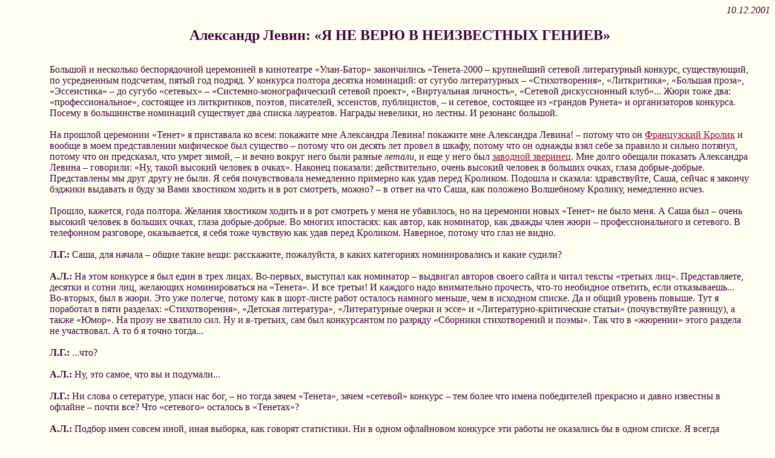

--- FILE ---
content_type: text/html
request_url: https://frkr.ru/TEXTS/2001_grani.html
body_size: 7174
content:
<HTML>
<HEAD>
<TITLE>��������� �����. �������� ������ "��������", 2002</TITLE>
</HEAD>
<BODY BGCOLOR="#fffff" TEXT="#400040" LINK="#a00040" VLINK="#5e005c" ALINK="#ff0000">
<DIV ALIGN=right><I>10.12.2001</I></DIV>
<UL>

<table width=95% align=center><tr><td>

<p align=center><font size="+2"><b>��������� �����: &laquo;� �� ���� � ����������� ������&raquo;</b></font></p>
<br>



������� � ��������� ������������� ���������� � ���������� &laquo����-�����&raquo ����������� &laquo������-2000&nbsp;&ndash; ���������� ������� ������������ �������, ������������, �� ����������� ���������, ����� ��� ������. � �������� ������� ������� ���������: �� ������ ������������&nbsp;&ndash; &laquo�������������&raquo, &laquo����������&raquo, &laquo������� �����&raquo, &laquo����������&raquo&nbsp;&ndash; �� ������ &laquo�������&raquo&nbsp;&ndash; &laquo��������-��������������� ������� ������&raquo, &laquo����������� ��������&raquo, &laquo������� ������������� ����&raquo... ���� ���� ���: &laquo����������������&raquo, ��������� �� �����������, ������, ���������, ���������, �����������,&nbsp;&ndash; � �������, ��������� �� &laquo������� ������&raquo � ������������� ��������. ������ � ����������� ��������� ���������� ��� ������ ���������. ������� ��������, �� ������. � �������� �������.<br>
<br>
�� ������� ��������� &laquo�����&raquo � ���������� �� ����: �������� ��� ���������� ������! �������� ��� ���������� ������!&nbsp;&ndash; ������ ��� ���<a href="http://www.levin.rinet.ru/songs/frkr/index.html" target=new>����������� ������</a>�� ������ � ���� ������������� ���������� ��� ��������&nbsp;&ndash; ������ ��� �� ������ ��� ������ � �����, ������ ��� �� ������� ���� ���� �� ������� � ������ �������, ������ ��� �� ����������, ��� ����� �����,&nbsp;&ndash; � ����� ������ ���� ���� ������<I>������</I>, � ��� � ���� ���<a href="http://www.levin.rinet.ru/songs/zz/index.html" target=new>�������� ��������</a>. ��� ����� ������� �������� ���������� ������&nbsp;&ndash; ��������: &laquo��, ����� ������� ������� � �����&raquo. ������� ��������: �������������, ����� ������� ������� � ������� �����, ����� ������-������. ������������ �� ���� ����� �� ����. � ���� ������������� ���������� �������� ��� ���� ����� ��������. ������� � �������: ������������, ����, ������ � ������� ������� �������� � ���� �� ���� ��������� ������ � � ��� ��������, �����?&nbsp;&ndash; � ����� �� ��� ����, ��� �������� ���������� �������, ���������� �����.<br>
<br>
������, �������, ���� �������. ������� ��������� ������ � � ��� �������� � ���� �� ���������, �� �� ��������� ����� &laquo�����&raquo �� ���� ����. � ���� ���&nbsp;&ndash; ����� ������� ������� � ������� �����, ����� ������-������. �� ������ ���������: ��� �����, ��� ���������, ��� ������ ���� ����&nbsp;&ndash; ����������������� � ��������. � ���������� ���������, �����������, � ���� ���� �������� ��� ���� ����� ��������. ��������, ������ ��� ���� �� �����.<br>
<br>
<B>�.�.:</B>�����, ��� ������&nbsp;&ndash; ����� ����� ����: ����������, ����������, � ����� ���������� �������������� � ����� ������?<br>
<br>
<B>�.�.:</B>��� ���� �������� � ��� ���� � ���� �����. ��-������, �������� ��� ���������&nbsp;&ndash; �������� ������� ������ ����� � ����� ������ &laquo������� ���&raquo. �������������, ������� � ����� ���, �������� �������������� �� &laquo������&raquo. � ��� ������! � ������� ���� ����������� ��������, ���-�� ��������� ��������, ���� �����������... ��-������, ��� � ����. ��� ��� �������, ������ ��� � ����-����� ����� �������� ������� ������, ��� � �������� ������. �� � ����� ������� ������. ��� � ��������� � ���� ��������: &laquo�������������&raquo, &laquo������� ����������&raquo, &laquo������������ ������ � ����&raquo � &laquo�����������-����������� ������&raquo (������������ �������), � ����� &laquo����&raquo. �� ����� �� ������� ���. �� � �-�������, ��� ��� ������������ �� ������� &laquo�������� ������������� � �����&raquo. ��� ��� � &laquo�������&raquo ����� ������� �� ����������. � �� � � ����� �����...<br>
<br>
<B>�.�.:</B>�...���?<br>
<br>
<B>�.�.:</B>���, ��� �����, ��� �� � ��������...<br>
<br>
<B>�.�.:</B>��� ����� � ����������, ����� ��� ���,&nbsp;&ndash; �� ����� ����� &laquo������&raquo, ����� &laquo�������&raquo �������&nbsp;&ndash; ��� ����� ��� ����� ����������� ��������� � ����� �������� � �������&nbsp;&ndash; ����� ���? ��� &laquo��������&raquo �������� � &laquo�������&raquo?<br>
<br>
<B>�.�.:</B>������� ���� ������ ����, ���� �������, ��� ������� ����������. �� � ����� ���������� �������� ��� ������ �� ��������� �� � ����� ������. � ������ ������� (�� ����� � ����������!), ��� ���� ���� ������ �� ���������� �������, ���� ���� ����� ������� ����������� ����������� ����������, ���������, �����������, ��� ������ �������� (������� ���������). ����� ���-�� ��������, ���������. ���������� ��� ���������� �������� ��� ������. ��� ��� ������ ��� ���������� ���-�� ���������, ����������, ������ ��� ����������. �� � �� ����� �������� ��� ����� ������� ���������&nbsp;&ndash; &laquo������ ������������ ��������&raquo, &laquo�����������-��������������� ������� ������&raquo � &laquo��������-��������������� ������� ������&raquo (�����-����, ������� �������), &laquo����������� ����������&raquo, &laquo����������� ������������ ������&raquo, &laquo������� ������������� ����&raquo, &laquo����������� ��������&raquo � �.�. �������, � ���������� ������������� ���������� ��� ���� ����� ������� ������ ������ ��������� ���������, ��� �� ����� ��� ������ ������� ���� ����������.<br>
<br>
<B>�.�.:</B>��� ��� ���� ���� &laquo�������&raquo ��������� ���� ���-���� ���� ���&nbsp;&ndash; &laquo�������&raquo � &laquo����������������&raquo. ����������������, ��� ���� �������������� �����, ��������� ������� � �����������. ���� �� ��� ����� ������� ������ �����-�������������� ����� � &laquo������� ����&raquo&nbsp;&ndash; ��� ��� ������ ��� �������� &laquo�����������&raquo ������ ��������?<br>
<br>
<B>�.�.:</B>����� �����, ������� ����! ������� ���� �������� ���������� ���� ������� ���������. ��� ������ �������, � ������� � ������� ���������� ���� ���, ��� � ���� ��� ���������� ���������������� �����������. ������ �� �������� ��� ����, ��� ������������ ��������� ����� �� ����&nbsp;&ndash; ����� ����, � ����� ��������. ������ ������, ��������� ����� ��������� ���������� ������ ��������� ������� (���, �������� �����, ���� ���������� �������). � ���������������� ���� ��������� � ������� ������� �� �� �������� ������, �� �� ������ ������ �������...<br>
<br>
<B>�.�.:</B>��� � ��� ��������� ������� ������� � ��� ����&nbsp;&ndash; ������� � ����������������. �� ������ ������ ��� ������� ������ �������������. ������ ����� ���� �������, � ��� ������? �� ����� �� ��������, ��� ����� ���� �������� ����� ������ ������ ������&nbsp;&ndash; � &laquo�������&raquo � &laquo���������&raquo ����� ������? ��� �����? ��������� �� �����, �� ����� ����? ��� ������������� ������ � ���� ������ �������������� ������, ������������ ���&nbsp;&ndash; ������������ ���?<br>
<br>
<B>�.�.:</B>�� �� ������, ��� ������ � ���. ������� ���, ��� �����, � ������� ��������, �� �� ����������� � ����� ������� ���������� � �����������, � �� ��������� ������ ��� ����������� ������ � �������� &laquo�����������������&raquo. �������������, ��������� ���� � ��� �� ����� � ������ ���� ���� �� �����������. �� ������ ��������� ���� ��. � �����, � ��������� ���� ��. ��, �������, ��� �� ���� ��� ������... ��-���� ���! �� ���!!! ��� �����!<br>
<br>
<B>�.�.:</B>����������� � ����� &laquo��������������&raquo, � ���, ���� ��������� ��. ����� �� ���� �����, ���� �� ����� ������ � ������ � ������ ��������� ��������� ������ ���?<br>
<br>
<B>�.�.:</B>�� ����������� ����� ����. ������&nbsp;&ndash; ������ ��� �������� �����: ������ ���������, ���� �������, ���� ��������, ���� �������, ������ �������, ���� ��������-��������. ������&nbsp;&ndash; ������ �����������. � ������ �� ���� �� ����� ����������, �������� ��������, ���� �������, ����� �������, ��� ����, ������� ����. ��� ���� ���������� ������, ������� ��� �����������. ���-�� ��� ���� �������� ��������� �� ����� �����&nbsp;&ndash; ����� ����� ���� �� ������������, ������ ��� ������������ ���� ����� �� ������������. �������, &laquo��������&raquo �� �� �����: � ����� �� ����� � ����������� �������. �������� � ������ �� ����� ������� � ��� �� �����. ������ ����� ������� ��� � ����� &laquo<a href="http://www.levin.rinet.ru/FRIENDS" target=new>������ � �������� �������</a>&raquo, ��� ���� ����� ������ ��� ������� ������� ����� �������������� �������� ������. � ���������� ������� ����� ��� ��������� ��������. � ��� ��������� ��� ������&nbsp;&ndash; ������ ��������. � ��������� &laquo���&raquo ������ ��������. ������ ������� ��� ������ ����� (&laquo�������� ������������� � �����&raquo � &laquo����������&raquo, ���� ������ ����� � �������� ����), ���������&nbsp;&ndash; ������ � ������� &laquo�������������&raquo, �������&nbsp;&ndash; ������ ����� (&laquo�������� ������������� � �����&raquo), �������&nbsp;&ndash; ������ � �������� ����, � ���������&nbsp;&ndash; ������ � ����������������� � ������ � �������� (&raquo������� ����������&raquo), ������&nbsp;&ndash; ������ ����� �� ������� &laquo�������&raquo, ����&nbsp;&ndash; ��������� ����� �� ������� &laquo��������&raquo � �.�.<br>
<br>
<B>�.�.:</B>��� ��� �� �������� �������� �� ��� ��������� ������, �� � ��� ��� ����� �����, �� ����� ����������. ��� ����� ���������, ��� ������� ����������� ������������� �������� ������������ �������� ����������� &laquo��������� ������&raquo, �������� � ��������� � �������� ���������� �������. �������� ������ ���� �������, � ������, ������ �����������, ����� ���� ���� � ������� ���������. ���� �� ���-�� �� ������������� � ������� ����� ���� ��������� ����� ��� ���?<br>
<br>
<B>�.�.:</B>�� �������� ����������, ������� ��� ����, ��� ����������, �� �������� (������� ����������, ����, ��������� ������ � �������), � ������ �� ���� ����� ��� ���� ����������. � � ������ ���� ����� ������� �� ������. �, � �����, ���� ���������� ����� � �������� ����� ��� ����� ���� (����� ����������&nbsp;&ndash; ����� ����, ����� ����������&nbsp;&ndash; �����). � ����, ���� �������, ���������� ������� ���������� � ������, ���� � ����������������� � ���� ������. ���� ������� ������� ������� ���������������, ������� ��� ���� ��� ������ ������� ����� (&raquo���, ��� ��� � �������! ����� ������ ��� ��������! ���� �����!&raquo ������ ��� ��������&nbsp;&ndash; ��� �� ������, � �� ����� ������). ��� �����-������ ����� ������ ����������. ��� ������������ ����������. ��� &laquo����������� �����������&raquo (����� ����� ������� ���-��: &laquo��� �������� ����� � ����������� �����������&raquo.). ��������� ������� ������, � �� ����������� �������. � � ������-�� ������� ���������� �������, � ������ �� ���� ������� � ������ �� ����. ��� ������ � �� ���� � ����������� ������. �������� � ����� ���������. � ������ ������, ����� �������� ������� ���� ���������� ��� ������ ������� ������, ������ �����. ��� �� ��� ����� ���� &laquo�����&raquo � ������� ��������������.<br>
<br>
<B>�.�.:</B>��� ���� ����� ��� ��� ��� ��� �������� ������, ������� ��������� ������� �� ����� �� ����� ���������, ����������� � �����-�� ����?<br>
<br>
<B>�.�.:</B>�� �����, ��, ���� ��� � ������, �������� ���� �������������. ����, �������, ���������� � ������� ������ �� ���� ���������.<br>
<br>
<B>�.�.:</B>������� �� ������� ����� ���� � ���������� � ������� ������ �� �����������. �� ����� ����� ���� ����� ������������ �������� ������ � ������, � �������, �������, ������ �� ������� &laquo�����&raquo � ������ ������������ ������. ����� ������������ � � ����� ��������� ���������� � �������&nbsp;&ndash; ����������. ������ ��� ���� �������� ��� ���������-��������� ������ ������ ����� � ��������� &laquo�������� �������������&raquo&nbsp;&ndash; �������, ��������, � ����� ����������. ����� ��� �������� ����� ���������&nbsp;&ndash; ��� ������ ��� ������ � &laquo�������&raquo (� ������ ��)?<br>
<br>
<B>�.�.:</B>������� ����� �� ������. ��� ��� ���������? ������, ����� &laquo���������&raquo ����� ������, �� �� ��������? � ������� ������ �������� �� �����, ��� ��� �� ���� ����� ������ ���� ��� ������ ��� ����������. � ��� ����� &laquo�������&raquo ����� ���. ��� ������� � ��� &laquo���������&raquo � &laquo�������&raquo. ��������, �������, ��� �������� ��������. ��� ���������� ������ ��������� ������ ����, �� ����� �����&nbsp;&ndash; �������. � ����, ������, ����������� � ���������. � ��-�� � �� �����. ��-�� ��� ������&nbsp;&ndash; &laquo������ � �����&raquo, &laquo���� � ����� �������&raquo, &laquo������� �����������&raquo, ��-��...<br>
<br>
<B>�.�.:</B>��� ��� ��, ����! ��� ������ ��������� ������ � ����. ��������� ���� ������ ������ ����������� � ������ �������&nbsp;&ndash; ���������� �����������. ��� �� ��� �������, ��� ��������� ������� ������������: ����������, ���� ��������� ������� � ����� ��������� ��������� ��� ����&nbsp;&ndash; � &laquo�������-98&raquo ������ &laquo�������������� ���������&raquo ����� ������ �� ������� ����������������� ���� � ��������� &laquo�������������&raquo. ���� �������&nbsp;&ndash; ��� ��� ��� �������&nbsp;&ndash; ����� ��� �������� � ����? ���� �� ������� ������, ��� ��, ������� ��� ���, ����� �� ������ ������ ��� ��������?<br>
<br>
<B>�.�.:</B>�������� �� &laquo������&raquo. � ��������. � �� ������ ����������, ��� ���������, ��. ����.<br>
<br>
<B>�.�.:</B>�� �������� ����� ����������� ��� ������? ���������� ��� ���������. ��� ��� ����? ��� ���? ��� ������? ��� ����?<br>
<br>
<B>�.�.:</B>����� �����. ������ �� ��� �����. ���������� ���� ���. ��������� ��� �������. ������, �������� ������������ � ��������� ��� �������. �� �� ���, ��������, ����� ����� �� ��������: ��� �� �������, ��� �� ��������, � ��� �� � �� ������ ������ ������. ��������� ������������� �������� ��������� �� ������� � ��������� ����� ��������������. ��� ���, ��������� ������������� (�������� �����������������) ���� ����-�-���� ����� ����� ������������� ���������. �����, ���� ��������� ��������� �� ������ ���� �������� ����� ����������������. ��� ����� ��� �� ��������� �������� �������������� ����������. ����� �� � ����������� ��������, � ����� ������������� ����� ���������� �� ���� ��������� �����, ����� ������ �� ��������� ��������������. ��� ������? ��������� ����������� � ������ �� �������� � ������. ��������� �� ������ ����� ������ ���������� �������� �� ��� �� �������� &laquo�������-�����&raquo (��� �� � �������� �������� �����������!), � ����������� ��� �����������&nbsp;&ndash; 150 ��������. ��� � ���. � �������� ��� ��������� ������� � �������� ��������. &laquo������ ���������&raquo ��������� ������ ��� � ����������&nbsp;&ndash; ������, ���� ������� ������, ���� ���. ���-��� ������� (��� ��� �� ���� ����). �������, �� �� ������. ���� ������ ������ ������ ���������. �� ������. �, ��� �����, �������� ��� ���� �� ����� ���������� �����. ��������� �� ���� ����� ����. ����� ������ ��� ������ ����� ����&nbsp;&ndash; ������ ����� � �������� ������. ���� � �� ���, ������ ���� �� ��� ����. ��� ���� �������� ����������� � ������� ��������� ������ �� �����, ���� � ��� ���� ������ ��������. ��� ���? ��� ���� ��������, ����� ���, ���� �� ����. �������� �� ������&nbsp;&ndash; ��� ����-�� ������, ��������... ���� �� ����: ������� �����, �����������, �������, �������� �� �����, � ������ �������� (��� �� ������� &laquo�������&raquo). � ��� ����� ����.<br>
<br>
<B>�.�.:</B>����������� �� �� �������������� � &laquo������&raquo?<br>
<br>
<B>�.�.:</B>�� ���������� ������ ���� ����������. �������� ��� ��������. ������ ����� �� ����������� ����� ������������� ������������ ����, ��� � �����. ������� ������ ��� �����. �� �����, �� � �� ����. � ���� ����.<br>
<br>
<B>�.�.:</B>�� ������, ������������, ��������������&nbsp;&ndash; &laquo������&raquo ��, ������ �� �����������?<br>
<br>
<B>�.�.:</B>���������������&nbsp;&ndash; �������! � � ���������, �������, ���� �����������, ��� � ������. ����, �������, ������ �� ��������. ����� ��� ��� �����, ��� �� �������. ���� �� � �������������� ����������&nbsp;&ndash; �����, �� ��������.<br>

<p align=right><i>���������� ����� �������</i><br>
</td></tr></table>

</ul>

<HR width=100%>
<CENTER><A HREF="../index.htm"><IMG SRC="../PIC/krest-.gif" WIDTH="50" HEIGHT="52" Border=0 ALIGN=CENTER></A>&nbsp;&nbsp;
<A HREF="index.htm">�����, � ������ ������</A>
<HR width=100%>
</CENTER>
</BODY>
</HTML></HTML>